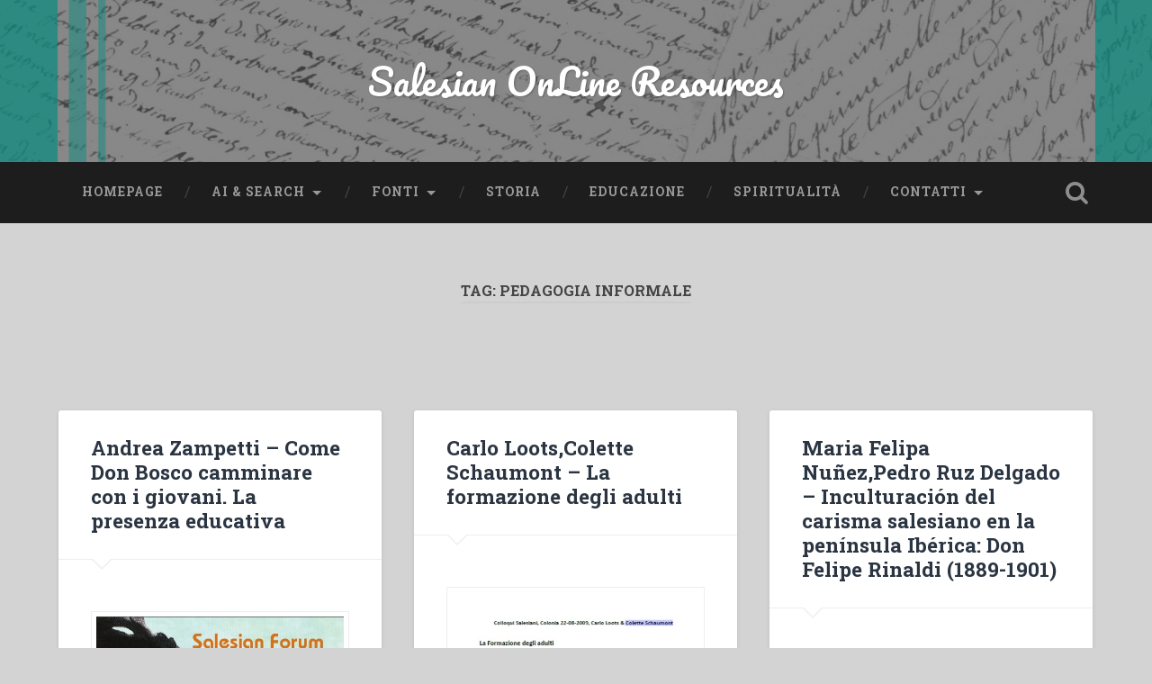

--- FILE ---
content_type: text/html; charset=UTF-8
request_url: https://www.salesian.online/archives/tag/pedagogia-informale
body_size: 14541
content:
<!DOCTYPE html>
<html lang="en-US">
<head>
	<meta charset="UTF-8">
	<meta name="viewport" content="width=device-width, initial-scale=1.0" >
	<link rel="profile" href="http://gmpg.org/xfn/11" />
	<title>pedagogia informale &#8211; Salesian OnLine Resources</title>
<meta name='robots' content='max-image-preview:large' />
	<style>img:is([sizes="auto" i], [sizes^="auto," i]) { contain-intrinsic-size: 3000px 1500px }</style>
	<script id="cookieyes" type="text/javascript" src="https://cdn-cookieyes.com/client_data/54ed917a04ed690c5aa871fc/script.js"></script><link rel='dns-prefetch' href='//fonts.googleapis.com' />
<link rel='dns-prefetch' href='//www.googletagmanager.com' />
<link rel="alternate" type="application/rss+xml" title="Salesian OnLine Resources &raquo; Feed" href="https://www.salesian.online/feed" />
<link rel="alternate" type="application/rss+xml" title="Salesian OnLine Resources &raquo; Comments Feed" href="https://www.salesian.online/comments/feed" />
<link rel="alternate" type="application/rss+xml" title="Salesian OnLine Resources &raquo; pedagogia informale Tag Feed" href="https://www.salesian.online/archives/tag/pedagogia-informale/feed" />
<script type="text/javascript">
/* <![CDATA[ */
window._wpemojiSettings = {"baseUrl":"https:\/\/s.w.org\/images\/core\/emoji\/16.0.1\/72x72\/","ext":".png","svgUrl":"https:\/\/s.w.org\/images\/core\/emoji\/16.0.1\/svg\/","svgExt":".svg","source":{"concatemoji":"https:\/\/www.salesian.online\/wp-includes\/js\/wp-emoji-release.min.js?ver=6.8.3"}};
/*! This file is auto-generated */
!function(s,n){var o,i,e;function c(e){try{var t={supportTests:e,timestamp:(new Date).valueOf()};sessionStorage.setItem(o,JSON.stringify(t))}catch(e){}}function p(e,t,n){e.clearRect(0,0,e.canvas.width,e.canvas.height),e.fillText(t,0,0);var t=new Uint32Array(e.getImageData(0,0,e.canvas.width,e.canvas.height).data),a=(e.clearRect(0,0,e.canvas.width,e.canvas.height),e.fillText(n,0,0),new Uint32Array(e.getImageData(0,0,e.canvas.width,e.canvas.height).data));return t.every(function(e,t){return e===a[t]})}function u(e,t){e.clearRect(0,0,e.canvas.width,e.canvas.height),e.fillText(t,0,0);for(var n=e.getImageData(16,16,1,1),a=0;a<n.data.length;a++)if(0!==n.data[a])return!1;return!0}function f(e,t,n,a){switch(t){case"flag":return n(e,"\ud83c\udff3\ufe0f\u200d\u26a7\ufe0f","\ud83c\udff3\ufe0f\u200b\u26a7\ufe0f")?!1:!n(e,"\ud83c\udde8\ud83c\uddf6","\ud83c\udde8\u200b\ud83c\uddf6")&&!n(e,"\ud83c\udff4\udb40\udc67\udb40\udc62\udb40\udc65\udb40\udc6e\udb40\udc67\udb40\udc7f","\ud83c\udff4\u200b\udb40\udc67\u200b\udb40\udc62\u200b\udb40\udc65\u200b\udb40\udc6e\u200b\udb40\udc67\u200b\udb40\udc7f");case"emoji":return!a(e,"\ud83e\udedf")}return!1}function g(e,t,n,a){var r="undefined"!=typeof WorkerGlobalScope&&self instanceof WorkerGlobalScope?new OffscreenCanvas(300,150):s.createElement("canvas"),o=r.getContext("2d",{willReadFrequently:!0}),i=(o.textBaseline="top",o.font="600 32px Arial",{});return e.forEach(function(e){i[e]=t(o,e,n,a)}),i}function t(e){var t=s.createElement("script");t.src=e,t.defer=!0,s.head.appendChild(t)}"undefined"!=typeof Promise&&(o="wpEmojiSettingsSupports",i=["flag","emoji"],n.supports={everything:!0,everythingExceptFlag:!0},e=new Promise(function(e){s.addEventListener("DOMContentLoaded",e,{once:!0})}),new Promise(function(t){var n=function(){try{var e=JSON.parse(sessionStorage.getItem(o));if("object"==typeof e&&"number"==typeof e.timestamp&&(new Date).valueOf()<e.timestamp+604800&&"object"==typeof e.supportTests)return e.supportTests}catch(e){}return null}();if(!n){if("undefined"!=typeof Worker&&"undefined"!=typeof OffscreenCanvas&&"undefined"!=typeof URL&&URL.createObjectURL&&"undefined"!=typeof Blob)try{var e="postMessage("+g.toString()+"("+[JSON.stringify(i),f.toString(),p.toString(),u.toString()].join(",")+"));",a=new Blob([e],{type:"text/javascript"}),r=new Worker(URL.createObjectURL(a),{name:"wpTestEmojiSupports"});return void(r.onmessage=function(e){c(n=e.data),r.terminate(),t(n)})}catch(e){}c(n=g(i,f,p,u))}t(n)}).then(function(e){for(var t in e)n.supports[t]=e[t],n.supports.everything=n.supports.everything&&n.supports[t],"flag"!==t&&(n.supports.everythingExceptFlag=n.supports.everythingExceptFlag&&n.supports[t]);n.supports.everythingExceptFlag=n.supports.everythingExceptFlag&&!n.supports.flag,n.DOMReady=!1,n.readyCallback=function(){n.DOMReady=!0}}).then(function(){return e}).then(function(){var e;n.supports.everything||(n.readyCallback(),(e=n.source||{}).concatemoji?t(e.concatemoji):e.wpemoji&&e.twemoji&&(t(e.twemoji),t(e.wpemoji)))}))}((window,document),window._wpemojiSettings);
/* ]]> */
</script>
<link rel='stylesheet' id='taxopress-frontend-css-css' href='https://www.salesian.online/wp-content/plugins/simple-tags/assets/frontend/css/frontend.css?ver=3.37.4' type='text/css' media='all' />
<style id='wp-emoji-styles-inline-css' type='text/css'>

	img.wp-smiley, img.emoji {
		display: inline !important;
		border: none !important;
		box-shadow: none !important;
		height: 1em !important;
		width: 1em !important;
		margin: 0 0.07em !important;
		vertical-align: -0.1em !important;
		background: none !important;
		padding: 0 !important;
	}
</style>
<link rel='stylesheet' id='wp-block-library-css' href='https://www.salesian.online/wp-includes/css/dist/block-library/style.min.css?ver=6.8.3' type='text/css' media='all' />
<style id='classic-theme-styles-inline-css' type='text/css'>
/*! This file is auto-generated */
.wp-block-button__link{color:#fff;background-color:#32373c;border-radius:9999px;box-shadow:none;text-decoration:none;padding:calc(.667em + 2px) calc(1.333em + 2px);font-size:1.125em}.wp-block-file__button{background:#32373c;color:#fff;text-decoration:none}
</style>
<style id='global-styles-inline-css' type='text/css'>
:root{--wp--preset--aspect-ratio--square: 1;--wp--preset--aspect-ratio--4-3: 4/3;--wp--preset--aspect-ratio--3-4: 3/4;--wp--preset--aspect-ratio--3-2: 3/2;--wp--preset--aspect-ratio--2-3: 2/3;--wp--preset--aspect-ratio--16-9: 16/9;--wp--preset--aspect-ratio--9-16: 9/16;--wp--preset--color--black: #000000;--wp--preset--color--cyan-bluish-gray: #abb8c3;--wp--preset--color--white: #ffffff;--wp--preset--color--pale-pink: #f78da7;--wp--preset--color--vivid-red: #cf2e2e;--wp--preset--color--luminous-vivid-orange: #ff6900;--wp--preset--color--luminous-vivid-amber: #fcb900;--wp--preset--color--light-green-cyan: #7bdcb5;--wp--preset--color--vivid-green-cyan: #00d084;--wp--preset--color--pale-cyan-blue: #8ed1fc;--wp--preset--color--vivid-cyan-blue: #0693e3;--wp--preset--color--vivid-purple: #9b51e0;--wp--preset--gradient--vivid-cyan-blue-to-vivid-purple: linear-gradient(135deg,rgba(6,147,227,1) 0%,rgb(155,81,224) 100%);--wp--preset--gradient--light-green-cyan-to-vivid-green-cyan: linear-gradient(135deg,rgb(122,220,180) 0%,rgb(0,208,130) 100%);--wp--preset--gradient--luminous-vivid-amber-to-luminous-vivid-orange: linear-gradient(135deg,rgba(252,185,0,1) 0%,rgba(255,105,0,1) 100%);--wp--preset--gradient--luminous-vivid-orange-to-vivid-red: linear-gradient(135deg,rgba(255,105,0,1) 0%,rgb(207,46,46) 100%);--wp--preset--gradient--very-light-gray-to-cyan-bluish-gray: linear-gradient(135deg,rgb(238,238,238) 0%,rgb(169,184,195) 100%);--wp--preset--gradient--cool-to-warm-spectrum: linear-gradient(135deg,rgb(74,234,220) 0%,rgb(151,120,209) 20%,rgb(207,42,186) 40%,rgb(238,44,130) 60%,rgb(251,105,98) 80%,rgb(254,248,76) 100%);--wp--preset--gradient--blush-light-purple: linear-gradient(135deg,rgb(255,206,236) 0%,rgb(152,150,240) 100%);--wp--preset--gradient--blush-bordeaux: linear-gradient(135deg,rgb(254,205,165) 0%,rgb(254,45,45) 50%,rgb(107,0,62) 100%);--wp--preset--gradient--luminous-dusk: linear-gradient(135deg,rgb(255,203,112) 0%,rgb(199,81,192) 50%,rgb(65,88,208) 100%);--wp--preset--gradient--pale-ocean: linear-gradient(135deg,rgb(255,245,203) 0%,rgb(182,227,212) 50%,rgb(51,167,181) 100%);--wp--preset--gradient--electric-grass: linear-gradient(135deg,rgb(202,248,128) 0%,rgb(113,206,126) 100%);--wp--preset--gradient--midnight: linear-gradient(135deg,rgb(2,3,129) 0%,rgb(40,116,252) 100%);--wp--preset--font-size--small: 13px;--wp--preset--font-size--medium: 20px;--wp--preset--font-size--large: 36px;--wp--preset--font-size--x-large: 42px;--wp--preset--spacing--20: 0.44rem;--wp--preset--spacing--30: 0.67rem;--wp--preset--spacing--40: 1rem;--wp--preset--spacing--50: 1.5rem;--wp--preset--spacing--60: 2.25rem;--wp--preset--spacing--70: 3.38rem;--wp--preset--spacing--80: 5.06rem;--wp--preset--shadow--natural: 6px 6px 9px rgba(0, 0, 0, 0.2);--wp--preset--shadow--deep: 12px 12px 50px rgba(0, 0, 0, 0.4);--wp--preset--shadow--sharp: 6px 6px 0px rgba(0, 0, 0, 0.2);--wp--preset--shadow--outlined: 6px 6px 0px -3px rgba(255, 255, 255, 1), 6px 6px rgba(0, 0, 0, 1);--wp--preset--shadow--crisp: 6px 6px 0px rgba(0, 0, 0, 1);}:where(.is-layout-flex){gap: 0.5em;}:where(.is-layout-grid){gap: 0.5em;}body .is-layout-flex{display: flex;}.is-layout-flex{flex-wrap: wrap;align-items: center;}.is-layout-flex > :is(*, div){margin: 0;}body .is-layout-grid{display: grid;}.is-layout-grid > :is(*, div){margin: 0;}:where(.wp-block-columns.is-layout-flex){gap: 2em;}:where(.wp-block-columns.is-layout-grid){gap: 2em;}:where(.wp-block-post-template.is-layout-flex){gap: 1.25em;}:where(.wp-block-post-template.is-layout-grid){gap: 1.25em;}.has-black-color{color: var(--wp--preset--color--black) !important;}.has-cyan-bluish-gray-color{color: var(--wp--preset--color--cyan-bluish-gray) !important;}.has-white-color{color: var(--wp--preset--color--white) !important;}.has-pale-pink-color{color: var(--wp--preset--color--pale-pink) !important;}.has-vivid-red-color{color: var(--wp--preset--color--vivid-red) !important;}.has-luminous-vivid-orange-color{color: var(--wp--preset--color--luminous-vivid-orange) !important;}.has-luminous-vivid-amber-color{color: var(--wp--preset--color--luminous-vivid-amber) !important;}.has-light-green-cyan-color{color: var(--wp--preset--color--light-green-cyan) !important;}.has-vivid-green-cyan-color{color: var(--wp--preset--color--vivid-green-cyan) !important;}.has-pale-cyan-blue-color{color: var(--wp--preset--color--pale-cyan-blue) !important;}.has-vivid-cyan-blue-color{color: var(--wp--preset--color--vivid-cyan-blue) !important;}.has-vivid-purple-color{color: var(--wp--preset--color--vivid-purple) !important;}.has-black-background-color{background-color: var(--wp--preset--color--black) !important;}.has-cyan-bluish-gray-background-color{background-color: var(--wp--preset--color--cyan-bluish-gray) !important;}.has-white-background-color{background-color: var(--wp--preset--color--white) !important;}.has-pale-pink-background-color{background-color: var(--wp--preset--color--pale-pink) !important;}.has-vivid-red-background-color{background-color: var(--wp--preset--color--vivid-red) !important;}.has-luminous-vivid-orange-background-color{background-color: var(--wp--preset--color--luminous-vivid-orange) !important;}.has-luminous-vivid-amber-background-color{background-color: var(--wp--preset--color--luminous-vivid-amber) !important;}.has-light-green-cyan-background-color{background-color: var(--wp--preset--color--light-green-cyan) !important;}.has-vivid-green-cyan-background-color{background-color: var(--wp--preset--color--vivid-green-cyan) !important;}.has-pale-cyan-blue-background-color{background-color: var(--wp--preset--color--pale-cyan-blue) !important;}.has-vivid-cyan-blue-background-color{background-color: var(--wp--preset--color--vivid-cyan-blue) !important;}.has-vivid-purple-background-color{background-color: var(--wp--preset--color--vivid-purple) !important;}.has-black-border-color{border-color: var(--wp--preset--color--black) !important;}.has-cyan-bluish-gray-border-color{border-color: var(--wp--preset--color--cyan-bluish-gray) !important;}.has-white-border-color{border-color: var(--wp--preset--color--white) !important;}.has-pale-pink-border-color{border-color: var(--wp--preset--color--pale-pink) !important;}.has-vivid-red-border-color{border-color: var(--wp--preset--color--vivid-red) !important;}.has-luminous-vivid-orange-border-color{border-color: var(--wp--preset--color--luminous-vivid-orange) !important;}.has-luminous-vivid-amber-border-color{border-color: var(--wp--preset--color--luminous-vivid-amber) !important;}.has-light-green-cyan-border-color{border-color: var(--wp--preset--color--light-green-cyan) !important;}.has-vivid-green-cyan-border-color{border-color: var(--wp--preset--color--vivid-green-cyan) !important;}.has-pale-cyan-blue-border-color{border-color: var(--wp--preset--color--pale-cyan-blue) !important;}.has-vivid-cyan-blue-border-color{border-color: var(--wp--preset--color--vivid-cyan-blue) !important;}.has-vivid-purple-border-color{border-color: var(--wp--preset--color--vivid-purple) !important;}.has-vivid-cyan-blue-to-vivid-purple-gradient-background{background: var(--wp--preset--gradient--vivid-cyan-blue-to-vivid-purple) !important;}.has-light-green-cyan-to-vivid-green-cyan-gradient-background{background: var(--wp--preset--gradient--light-green-cyan-to-vivid-green-cyan) !important;}.has-luminous-vivid-amber-to-luminous-vivid-orange-gradient-background{background: var(--wp--preset--gradient--luminous-vivid-amber-to-luminous-vivid-orange) !important;}.has-luminous-vivid-orange-to-vivid-red-gradient-background{background: var(--wp--preset--gradient--luminous-vivid-orange-to-vivid-red) !important;}.has-very-light-gray-to-cyan-bluish-gray-gradient-background{background: var(--wp--preset--gradient--very-light-gray-to-cyan-bluish-gray) !important;}.has-cool-to-warm-spectrum-gradient-background{background: var(--wp--preset--gradient--cool-to-warm-spectrum) !important;}.has-blush-light-purple-gradient-background{background: var(--wp--preset--gradient--blush-light-purple) !important;}.has-blush-bordeaux-gradient-background{background: var(--wp--preset--gradient--blush-bordeaux) !important;}.has-luminous-dusk-gradient-background{background: var(--wp--preset--gradient--luminous-dusk) !important;}.has-pale-ocean-gradient-background{background: var(--wp--preset--gradient--pale-ocean) !important;}.has-electric-grass-gradient-background{background: var(--wp--preset--gradient--electric-grass) !important;}.has-midnight-gradient-background{background: var(--wp--preset--gradient--midnight) !important;}.has-small-font-size{font-size: var(--wp--preset--font-size--small) !important;}.has-medium-font-size{font-size: var(--wp--preset--font-size--medium) !important;}.has-large-font-size{font-size: var(--wp--preset--font-size--large) !important;}.has-x-large-font-size{font-size: var(--wp--preset--font-size--x-large) !important;}
:where(.wp-block-post-template.is-layout-flex){gap: 1.25em;}:where(.wp-block-post-template.is-layout-grid){gap: 1.25em;}
:where(.wp-block-columns.is-layout-flex){gap: 2em;}:where(.wp-block-columns.is-layout-grid){gap: 2em;}
:root :where(.wp-block-pullquote){font-size: 1.5em;line-height: 1.6;}
</style>
<link rel='stylesheet' id='ppress-frontend-css' href='https://www.salesian.online/wp-content/plugins/wp-user-avatar/assets/css/frontend.min.css?ver=4.16.5' type='text/css' media='all' />
<link rel='stylesheet' id='ppress-flatpickr-css' href='https://www.salesian.online/wp-content/plugins/wp-user-avatar/assets/flatpickr/flatpickr.min.css?ver=4.16.5' type='text/css' media='all' />
<link rel='stylesheet' id='ppress-select2-css' href='https://www.salesian.online/wp-content/plugins/wp-user-avatar/assets/select2/select2.min.css?ver=6.8.3' type='text/css' media='all' />
<link rel='stylesheet' id='tag-groups-css-frontend-structure-css' href='https://www.salesian.online/wp-content/plugins/tag-groups/assets/css/jquery-ui.structure.min.css?ver=2.1.0' type='text/css' media='all' />
<link rel='stylesheet' id='tag-groups-css-frontend-theme-css' href='https://www.salesian.online/wp-content/plugins/tag-groups/assets/css/ui-gray/jquery-ui.theme.min.css?ver=2.1.0' type='text/css' media='all' />
<link rel='stylesheet' id='tag-groups-css-frontend-css' href='https://www.salesian.online/wp-content/plugins/tag-groups/assets/css/frontend.min.css?ver=2.1.0' type='text/css' media='all' />
<link rel='stylesheet' id='baskerville-2-style-css' href='https://www.salesian.online/wp-content/themes/baskerville-2-wpcom/style.css?ver=6.8.3' type='text/css' media='all' />
<link rel='stylesheet' id='baskerville-2-fonts-css' href='https://fonts.googleapis.com/css?family=Roboto+Slab%3A400%2C700%7CRoboto%3A400%2C400italic%2C700%2C700italic%2C300%7CPacifico%3A400&#038;subset=latin%2Clatin-ext' type='text/css' media='all' />
<link rel='stylesheet' id='fontawesome-css' href='https://www.salesian.online/wp-content/themes/baskerville-2-wpcom/fontawesome/font-awesome.css?ver=4.3.0' type='text/css' media='all' />
<script type="text/javascript" src="https://www.salesian.online/wp-includes/js/jquery/jquery.min.js?ver=3.7.1" id="jquery-core-js"></script>
<script type="text/javascript" src="https://www.salesian.online/wp-includes/js/jquery/jquery-migrate.min.js?ver=3.4.1" id="jquery-migrate-js"></script>
<script type="text/javascript" src="https://www.salesian.online/wp-content/plugins/wp-user-avatar/assets/flatpickr/flatpickr.min.js?ver=4.16.5" id="ppress-flatpickr-js"></script>
<script type="text/javascript" src="https://www.salesian.online/wp-content/plugins/wp-user-avatar/assets/select2/select2.min.js?ver=4.16.5" id="ppress-select2-js"></script>
<script type="text/javascript" src="https://www.salesian.online/wp-content/plugins/tag-groups/assets/js/frontend.min.js?ver=2.1.0" id="tag-groups-js-frontend-js"></script>
<script type="text/javascript" src="https://www.salesian.online/wp-content/plugins/simple-tags/assets/frontend/js/frontend.js?ver=3.37.4" id="taxopress-frontend-js-js"></script>
<link rel="https://api.w.org/" href="https://www.salesian.online/wp-json/" /><link rel="alternate" title="JSON" type="application/json" href="https://www.salesian.online/wp-json/wp/v2/tags/292" /><link rel="EditURI" type="application/rsd+xml" title="RSD" href="https://www.salesian.online/xmlrpc.php?rsd" />
<meta name="generator" content="WordPress 6.8.3" />
<meta name="generator" content="Site Kit by Google 1.160.1" />	<style type="text/css" id="baskerville-header-css">
			.site-title a {
			color: #ffffff;
		}
		</style>
	<style type="text/css" id="custom-background-css">
body.custom-background { background-color: #d3d3d3; }
</style>
	<link rel="icon" href="https://www.salesian.online/wp-content/uploads/2018/03/cropped-DB-cut_white-32x32.jpg" sizes="32x32" />
<link rel="icon" href="https://www.salesian.online/wp-content/uploads/2018/03/cropped-DB-cut_white-192x192.jpg" sizes="192x192" />
<link rel="apple-touch-icon" href="https://www.salesian.online/wp-content/uploads/2018/03/cropped-DB-cut_white-180x180.jpg" />
<meta name="msapplication-TileImage" content="https://www.salesian.online/wp-content/uploads/2018/03/cropped-DB-cut_white-270x270.jpg" />
		<style type="text/css" id="wp-custom-css">
			.posts .post-content .alignleft, .posts .post-content .alignright{
	max-width:100%;
	margin-right:0px;
	margin-left:0px;
}		</style>
		</head>

<body class="archive tag tag-pedagogia-informale tag-292 custom-background wp-theme-baskerville-2-wpcom group-blog hfeed no-featured-image">

	<a class="screen-reader-text skip-link" href="#content">Skip to content</a>

	<header class="header section small-padding bg-dark bg-image" style="background-image: url(https://www.salesian.online/wp-content/uploads/2018/04/Untitled-design-1.png);" role="banner">

		<a href="https://www.salesian.online/" rel="home">
			<div class="cover"></div>
		</a>

		<a href="#search-container" class="screen-reader-text search-toggle">Search</a>
		<div class="header-search-block bg-graphite hidden" id="search-container">
			<form role="search" method="get" class="search-form" action="https://www.salesian.online/">
				<label>
					<span class="screen-reader-text">Search for:</span>
					<input type="search" class="search-field" placeholder="Search &hellip;" value="" name="s" />
				</label>
				<input type="submit" class="search-submit" value="Search" />
			</form>		</div> <!-- /header-search-block -->

		<div class="header-inner section-inner">

			
							<p class="site-title"><a href="https://www.salesian.online/" rel="home">Salesian OnLine Resources</a></p>
			
			
		</div> <!-- /header-inner -->
	</header> <!-- /header -->

	<div class="navigation section no-padding bg-dark">
		<nav id="site-navigation" class="navigation-inner section-inner clear" role="navigation">
			<button class="nav-toggle fleft" aria-controls="primary-menu" aria-expanded="false">Menu</button>
			<div class="main-navigation">
				<ul id="primary-menu" class="menu"><li id="menu-item-18" class="menu-item menu-item-type-custom menu-item-object-custom menu-item-home menu-item-18"><a href="http://www.salesian.online/">Homepage</a></li>
<li id="menu-item-14510" class="menu-item menu-item-type-custom menu-item-object-custom menu-item-has-children menu-item-14510"><a href="https://chatgpt.com/g/g-9wRyga7yM-salesian-don-bosco-research">AI &#038; Search</a>
<ul class="sub-menu">
	<li id="menu-item-14512" class="menu-item menu-item-type-custom menu-item-object-custom menu-item-14512"><a href="https://chatgpt.com/g/g-9wRyga7yM-salesian-don-bosco-research">Salesian AI</a></li>
	<li id="menu-item-25422" class="menu-item menu-item-type-custom menu-item-object-custom menu-item-25422"><a href="https://www.youtube.com/watch?v=p6mWpjnlmOw">AI Tutorial</a></li>
	<li id="menu-item-4352" class="menu-item menu-item-type-custom menu-item-object-custom menu-item-4352"><a href="https://duckduckgo.com/?t=h_&#038;q=+site%3Asalesian.online+filetype%3Apdf">Ricerca nei libri</a></li>
	<li id="menu-item-25452" class="menu-item menu-item-type-post_type menu-item-object-post menu-item-25452"><a href="https://www.salesian.online/archives/4320">Indice delle categorie</a></li>
	<li id="menu-item-14511" class="menu-item menu-item-type-post_type menu-item-object-page menu-item-14511"><a href="https://www.salesian.online/indice">Indice dei temi</a></li>
</ul>
</li>
<li id="menu-item-81" class="menu-item menu-item-type-taxonomy menu-item-object-category menu-item-has-children menu-item-81"><a href="https://www.salesian.online/archives/category/tipo-di-documento/fonte">Fonti</a>
<ul class="sub-menu">
	<li id="menu-item-2126" class="menu-item menu-item-type-taxonomy menu-item-object-category menu-item-2126"><a href="https://www.salesian.online/archives/category/tipo-di-documento/fonte">Tutte le fonti</a></li>
	<li id="menu-item-560" class="menu-item menu-item-type-taxonomy menu-item-object-category menu-item-560"><a href="https://www.salesian.online/archives/category/tipo-di-documento/fonte/giovanni-bosco">Fonte su don Bosco</a></li>
	<li id="menu-item-561" class="menu-item menu-item-type-taxonomy menu-item-object-category menu-item-561"><a href="https://www.salesian.online/archives/category/tipo-di-documento/fonte/maria-domenica-mazzarello">Fonte su M.D. Mazzarello</a></li>
</ul>
</li>
<li id="menu-item-565" class="menu-item menu-item-type-taxonomy menu-item-object-category menu-item-565"><a href="https://www.salesian.online/archives/category/area-di-riferimento/storia">Storia</a></li>
<li id="menu-item-569" class="menu-item menu-item-type-taxonomy menu-item-object-category menu-item-569"><a href="https://www.salesian.online/archives/category/area-di-riferimento/educazione">Educazione</a></li>
<li id="menu-item-2117" class="menu-item menu-item-type-taxonomy menu-item-object-category menu-item-2117"><a href="https://www.salesian.online/archives/category/area-di-riferimento/spiritualita">Spiritualità</a></li>
<li id="menu-item-11108" class="menu-item menu-item-type-post_type menu-item-object-page menu-item-has-children menu-item-11108"><a href="https://www.salesian.online/contatti">Contatti</a>
<ul class="sub-menu">
	<li id="menu-item-11113" class="menu-item menu-item-type-custom menu-item-object-custom menu-item-11113"><a href="https://www.unisal.it/page/1635-centro-studi-don-bosco">Centro Studi Don Bosco</a></li>
	<li id="menu-item-11114" class="menu-item menu-item-type-custom menu-item-object-custom menu-item-11114"><a href="https://centrostudifma.pfse-auxilium.org/it/index.cfm">Centro Studi sulle Figlie di Maria Ausiliatrice</a></li>
	<li id="menu-item-11756" class="menu-item menu-item-type-custom menu-item-object-custom menu-item-11756"><a href="https://iss-acssa.org/">Istituto Storico Salesiano</a></li>
	<li id="menu-item-11757" class="menu-item menu-item-type-custom menu-item-object-custom menu-item-11757"><a href="https://iss-acssa.org/">Associazione Cultori Storia Salesiana</a></li>
	<li id="menu-item-19791" class="menu-item menu-item-type-post_type menu-item-object-page menu-item-19791"><a href="https://www.salesian.online/altre-risorse-link">Altre risorse – Link</a></li>
</ul>
</li>
</ul>			</div>

			<a class="search-toggle search-icon fright" href="#">Open Search</a>
		</nav> <!-- /navigation-inner -->
	</div> <!-- /navigation -->

<main class="wrapper section medium-padding clear" role="main">
	<header class="page-header section-inner">
		<h1 class="page-title">Tag: <span>pedagogia informale</span></h1>			</header> <!-- /page-title -->

	<div class="content section-inner" id="content">

		
			<div class="posts" id="posts">

				<div class="spinner-container">
					<div id="spinner">
						<div class="double-bounce1"></div>
						<div class="double-bounce2"></div>
					</div>
				</div>

				
	<div class="post-container">

	<article id="post-15296" class="post-15296 post type-post status-publish format-standard hentry category-articolo-scientifico category-educazione category-tutta-la-famiglia-salesiana tag-animazione tag-educatore tag-educazione-salesiana tag-giovani tag-pedagogia-informale tag-presenza-educativa tag-speranza tag-strada clear">

		<header class="post-header"><h1 class="post-title entry-title"><a href="https://www.salesian.online/archives/15296" rel="bookmark">Andrea Zampetti &#8211; Come Don Bosco camminare con i giovani. La presenza educativa</a></h1></header>			<div class="post-content clear">
				<div class="alignleft">
    <a href="http://www.salesian.online/wp-content/uploads/2021/01/2018-08-23-7-Andrea-Zampetti-La-strada-educativa.-Presenza-in-strada-con-i-giovani.pdf" target="_blank" rel="noopener"><br />
        <img decoding="async" class="wp-image-55" src="http://www.salesian.online/wp-content/uploads/2021/01/2018-copertina.jpg" alt="" style="width:350px;" /><br /><small>clicca per scaricare il pdf</small></a>
</div>
<div>
<p style="text-align: left;">
<p>Don Bosco ha mostrato l’importanza di incontrare i ragazzi nei luoghi della loro vita, piuttosto che pretendere di accoglierli all’interno di strutture o proposte precostituite. Questo ha consentito di conoscere e riconoscere chi altrimenti non sarebbe mai arrivato ai servizi o agli interventi predefiniti costruendo un modo di lavorare fondato sull’incontro con la persona prima che sulla risoluzione del disagio.</p>
<p> <a href="https://www.salesian.online/archives/15296#more-15296" class="more-link">Continue reading <span class="screen-reader-text">&#8220;Andrea Zampetti &#8211; Come Don Bosco camminare con i giovani. La presenza educativa&#8221;</span> <span class="meta-nav">&rarr;</span></a></p>
</div>
			</div><!--/.post-content-->
		
	
	<div class="post-meta clear">
					<time class="updated" datetime="2023-07-18">
				<a class="post-date" href="https://www.salesian.online/archives/15296" title="Andrea Zampetti &#8211; Come Don Bosco camminare con i giovani. La presenza educativa">
					<i class="fa fa-clock-o"></i>18 July 2023				</a>
			</time>
					</div>


	</article> <!-- /post -->

	</div>

	<div class="post-container">

	<article id="post-15095" class="post-15095 post type-post status-publish format-standard hentry category-discorso category-educazione category-tutta-la-famiglia-salesiana tag-comunita-di-apprendimento tag-educazione-salesiana tag-esperienza-educativa tag-competenze tag-formazione-continua tag-lavoro tag-motivazione tag-pedagogia-informale clear">

		<header class="post-header"><h1 class="post-title entry-title"><a href="https://www.salesian.online/archives/15095" rel="bookmark">Carlo Loots,Colette Schaumont &#8211; La formazione degli adulti</a></h1></header>			<div class="post-content clear">
				<div class="alignleft">
    <a href="http://www.salesian.online/wp-content/uploads/2020/12/2009-08-22-3-Carlo-Loots-Colette-Schaumont-Testo-alla-presentazione-La-formazione-degli-adulti.pdf" target="_blank" rel="noopener"><br />
        <img decoding="async" class="wp-image-55" src="http://www.salesian.online/wp-content/uploads/2020/12/2009-08-22-3-Copertina.jpg" alt="" style="width:350px;" /><br /><small>clicca per scaricare il pdf</small></a>
</div>
<div>
<p style="text-align: left;">
<p>Se si vuole avviare un programma per l’apprendimento degli adulti, è indispensabile esplorare il modo in cui l’adulto impara. Vi abbiamo invitato a riflettere su questo problema. Ora intendiamo offrirvi l’opportunità di confrontare le vostre idee con un quadro già sperimentato.</p>
<p> <a href="https://www.salesian.online/archives/15095#more-15095" class="more-link">Continue reading <span class="screen-reader-text">&#8220;Carlo Loots,Colette Schaumont &#8211; La formazione degli adulti&#8221;</span> <span class="meta-nav">&rarr;</span></a></p>
</div>
			</div><!--/.post-content-->
		
	
	<div class="post-meta clear">
					<time class="updated" datetime="2023-07-18">
				<a class="post-date" href="https://www.salesian.online/archives/15095" title="Carlo Loots,Colette Schaumont &#8211; La formazione degli adulti">
					<i class="fa fa-clock-o"></i>18 July 2023				</a>
			</time>
					</div>


	</article> <!-- /post -->

	</div>

	<div class="post-container">

	<article id="post-4908" class="post-4908 post type-post status-publish format-standard hentry category-barcellona category-fma category-portogallo category-spagna category-storia category-storia-della-spiritualita category-studio tag-associazioni tag-educazione tag-famiglia-salesiana tag-don-rinaldi tag-fondazione-delle-case tag-istituto-fma tag-oratorio tag-pedagogia tag-pedagogia-informale tag-scuola-2 tag-scuola-professionale tag-spiritualita-mariana tag-vocazione clear">

		<header class="post-header"><h1 class="post-title entry-title"><a href="https://www.salesian.online/archives/4908" rel="bookmark">Maria Felipa Nuñez,Pedro Ruz Delgado &#8211; Inculturación del carisma salesiano en la península Ibérica: Don Felipe Rinaldi (1889-1901)</a></h1></header>			<div class="post-content clear">
				<div class="alignleft">
    <a href="http://www.salesian.online/wp-content/uploads/2019/09/NUñ‌‌EZ-M-Felipa-RUZ-Pedro-Inculturacion-del-carisma-en-la-peninsula-OTT.pdf" target="_blank" rel="noopener"><br />
        <img decoding="async" class="wp-image-55" src="http://www.salesian.online/wp-content/uploads/2019/05/16-1.jpg" alt="" style="width:350px;" /><br /><small>clica para descargar el pdf</small></a>
</div>
<div>
<p style="text-align: left;">
<p>El estudio que se expone en esta investigación, consiste en documentar que los doce años de permanencia de don Felipe Rinaldi en España, aunque el concepto se puede ampliar a toda la Península Ibérica, fueron desde sus comienzos como un banco o campo de experimentación de su quehacer salesiano, en el que uno tras otro fueron apareciendo los elementos esenciales de su labor de animación y gobierno, que más tarde desarrollaría no sólo a nivel de la Congregación sino también de la Familia Salesiana.</p>
<p> <a href="https://www.salesian.online/archives/4908#more-4908" class="more-link">Continue reading <span class="screen-reader-text">&#8220;Maria Felipa Nuñez,Pedro Ruz Delgado &#8211; Inculturación del carisma salesiano en la península Ibérica: Don Felipe Rinaldi (1889-1901)&#8221;</span> <span class="meta-nav">&rarr;</span></a></p>
</div>
			</div><!--/.post-content-->
		
	
	<div class="post-meta clear">
					<time class="updated" datetime="2023-07-18">
				<a class="post-date" href="https://www.salesian.online/archives/4908" title="Maria Felipa Nuñez,Pedro Ruz Delgado &#8211; Inculturación del carisma salesiano en la península Ibérica: Don Felipe Rinaldi (1889-1901)">
					<i class="fa fa-clock-o"></i>18 July 2023				</a>
			</time>
					</div>


	</article> <!-- /post -->

	</div>

	<div class="post-container">

	<article id="post-4843" class="post-4843 post type-post status-publish format-standard hentry category-argentina category-educazione category-fma category-oratorio category-pastorale-giovanile category-sicilia category-studio category-universale-mondiale tag-ambiente-educativo tag-amorevolezza tag-apostolato tag-associazioni tag-catechesi tag-educazione-delle-donne tag-evangelizzazione tag-figlie-di-maria-ausiliatrice tag-lettere-circolari tag-maria-domenica-mazzarello tag-musica tag-organizzazione-interna tag-pedagogia-del-tempo-libero tag-pedagogia-informale tag-pedagogia-preventiva tag-teatro clear">

		<header class="post-header"><h1 class="post-title entry-title"><a href="https://www.salesian.online/archives/4843" rel="bookmark">Mara Borsi &#8211; L’Oratorio festivo delle Figlie di Maria Ausiliatrice per l’educazione integrale delle ragazze (1888-1950)</a></h1></header>			<div class="post-content clear">
				<div class="alignleft">
    <a href="http://www.salesian.online/wp-content/uploads/2019/09/BORSI-Mara-LOratorio-festivo-delle-FMA-OTT.pdf" target="_blank" rel="noopener"><br />
        <img decoding="async" class="wp-image-55" src="http://www.salesian.online/wp-content/uploads/2019/05/16-1.jpg" alt="" style="width:350px;" /><br /><small>clicca per scaricare il pdf</small></a>
</div>
<div>
<p style="text-align: left;">
<p>Dagli origini dell’Istituto delle FMA, l’oratorio è l’ambiente che mostra meglio la specificità dell’educazione non formale proposta dalle FMA in contesti culturali differenti. Più di altre opere, l’oratorio connota l’attività preventiva rivolta alle bambine, ragazze e giovane della classe popolare e potenzialmente esposte a disaggi e rischi. Questo studio testimonia la rilevanza di questo ambiente educativo e la sua costante capacità di trasformarsi e rinnovarsi.</p>
<p> <a href="https://www.salesian.online/archives/4843#more-4843" class="more-link">Continue reading <span class="screen-reader-text">&#8220;Mara Borsi &#8211; L’Oratorio festivo delle Figlie di Maria Ausiliatrice per l’educazione integrale delle ragazze (1888-1950)&#8221;</span> <span class="meta-nav">&rarr;</span></a></p>
</div>
			</div><!--/.post-content-->
		
	
	<div class="post-meta clear">
					<time class="updated" datetime="2023-07-18">
				<a class="post-date" href="https://www.salesian.online/archives/4843" title="Mara Borsi &#8211; L’Oratorio festivo delle Figlie di Maria Ausiliatrice per l’educazione integrale delle ragazze (1888-1950)">
					<i class="fa fa-clock-o"></i>18 July 2023				</a>
			</time>
					</div>


	</article> <!-- /post -->

	</div>

	<div class="post-container">

	<article id="post-4845" class="post-4845 post type-post status-publish format-standard hentry category-fma category-organizzazione category-storia category-studio category-universale-mondiale tag-apostolato tag-associazioni tag-azione-cattolica tag-educazione-delle-donne tag-exallievi-e tag-don-rinaldi tag-gruppo tag-istituto-fma tag-istituto-madre-mazzarello tag-oratorio tag-organizzazione-interna tag-pedagogia-informale tag-servizio tag-socializzazione clear">

		<header class="post-header"><h1 class="post-title entry-title"><a href="https://www.salesian.online/archives/4845" rel="bookmark">Monica Pacella,Paola Cuccioli &#8211; L’origine e lo sviluppo dell’associazione dell’exallieve delle Figlie di Maria Ausiliatrice</a></h1></header>			<div class="post-content clear">
				<div class="alignleft">
    <a href="http://www.salesian.online/wp-content/uploads/2019/09/CUCCIOLI-P-e-PACELLA-M-Lorigine-e-sviluppo-dellassociazione-OTT.pdf" target="_blank" rel="noopener"><br />
        <img decoding="async" class="wp-image-55" src="http://www.salesian.online/wp-content/uploads/2019/05/16-1.jpg" alt="" style="width:350px;" /><br /><small>clicca per scaricare il pdf</small></a>
</div>
<div>
<p style="text-align: left;">
<p>Questo studio sull’origine dell’associazione dell’ex-allieve delle FMA poggia su fonti inedite e su alcuni studi introduttivi. L’indagine intende mettere in risalto in modo documentato alcuni tra gli elementi peculiari dell’associazione sorta nel 1908 a Torino: il terreno in cui essa ebbe origine e attecchì; il ruolo dei diversi soggetti interessati; le strategie comunicative e la raccolta della documentazione per coinvolgere le associate, mantenere vivo il carisma salesiano e diffondere nella società e nelle famiglie il bene compiuto; l’organigramma adottato e le sue funzioni; i destinatari dell’operato e i collaboratori scelti per coadiuvare le promotrici delle iniziative volte a rispondere alle esigenze dei tempi e dei luoghi.</p>
<p> <a href="https://www.salesian.online/archives/4845#more-4845" class="more-link">Continue reading <span class="screen-reader-text">&#8220;Monica Pacella,Paola Cuccioli &#8211; L’origine e lo sviluppo dell’associazione dell’exallieve delle Figlie di Maria Ausiliatrice&#8221;</span> <span class="meta-nav">&rarr;</span></a></p>
</div>
			</div><!--/.post-content-->
		
	
	<div class="post-meta clear">
					<time class="updated" datetime="2023-07-18">
				<a class="post-date" href="https://www.salesian.online/archives/4845" title="Monica Pacella,Paola Cuccioli &#8211; L’origine e lo sviluppo dell’associazione dell’exallieve delle Figlie di Maria Ausiliatrice">
					<i class="fa fa-clock-o"></i>18 July 2023				</a>
			</time>
					</div>


	</article> <!-- /post -->

	</div>
			</div> <!-- /posts -->
					
	</div> <!-- /content -->
</main> <!-- /wrapper -->


	<div class="footer bg-graphite" id="footer">
		<div class="section-inner row clear" role="complementary">

			
				<div class="column column-1 one-third medium-padding">
					<div class="widgets">
						<div id="block-5" class="widget widget_block"><div class="widget-content clear">
<ul class="wp-block-social-links has-large-icon-size is-style-default is-content-justification-center is-layout-flex wp-container-core-social-links-is-layout-16018d1d wp-block-social-links-is-layout-flex"><li class="wp-social-link wp-social-link-facebook  wp-block-social-link"><a href="https://www.facebook.com/salesian.online" class="wp-block-social-link-anchor"><svg width="24" height="24" viewBox="0 0 24 24" version="1.1" xmlns="http://www.w3.org/2000/svg" aria-hidden="true" focusable="false"><path d="M12 2C6.5 2 2 6.5 2 12c0 5 3.7 9.1 8.4 9.9v-7H7.9V12h2.5V9.8c0-2.5 1.5-3.9 3.8-3.9 1.1 0 2.2.2 2.2.2v2.5h-1.3c-1.2 0-1.6.8-1.6 1.6V12h2.8l-.4 2.9h-2.3v7C18.3 21.1 22 17 22 12c0-5.5-4.5-10-10-10z"></path></svg><span class="wp-block-social-link-label screen-reader-text">Facebook</span></a></li>

<li class="wp-social-link wp-social-link-youtube  wp-block-social-link"><a href="https://www.youtube.com/@SalesianOnline" class="wp-block-social-link-anchor"><svg width="24" height="24" viewBox="0 0 24 24" version="1.1" xmlns="http://www.w3.org/2000/svg" aria-hidden="true" focusable="false"><path d="M21.8,8.001c0,0-0.195-1.378-0.795-1.985c-0.76-0.797-1.613-0.801-2.004-0.847c-2.799-0.202-6.997-0.202-6.997-0.202 h-0.009c0,0-4.198,0-6.997,0.202C4.608,5.216,3.756,5.22,2.995,6.016C2.395,6.623,2.2,8.001,2.2,8.001S2,9.62,2,11.238v1.517 c0,1.618,0.2,3.237,0.2,3.237s0.195,1.378,0.795,1.985c0.761,0.797,1.76,0.771,2.205,0.855c1.6,0.153,6.8,0.201,6.8,0.201 s4.203-0.006,7.001-0.209c0.391-0.047,1.243-0.051,2.004-0.847c0.6-0.607,0.795-1.985,0.795-1.985s0.2-1.618,0.2-3.237v-1.517 C22,9.62,21.8,8.001,21.8,8.001z M9.935,14.594l-0.001-5.62l5.404,2.82L9.935,14.594z"></path></svg><span class="wp-block-social-link-label screen-reader-text">YouTube</span></a></li>

<li class="wp-social-link wp-social-link-google  wp-block-social-link"><a href="https://notebooklm.google.com/notebook/6fa8c774-2707-4165-b3d4-ecdc89046d62" class="wp-block-social-link-anchor"><svg width="24" height="24" viewBox="0 0 24 24" version="1.1" xmlns="http://www.w3.org/2000/svg" aria-hidden="true" focusable="false"><path d="M12.02,10.18v3.72v0.01h5.51c-0.26,1.57-1.67,4.22-5.5,4.22c-3.31,0-6.01-2.75-6.01-6.12s2.7-6.12,6.01-6.12 c1.87,0,3.13,0.8,3.85,1.48l2.84-2.76C16.99,2.99,14.73,2,12.03,2c-5.52,0-10,4.48-10,10s4.48,10,10,10c5.77,0,9.6-4.06,9.6-9.77 c0-0.83-0.11-1.42-0.25-2.05H12.02z"></path></svg><span class="wp-block-social-link-label screen-reader-text">Google</span></a></li>

<li class="wp-social-link wp-social-link-github  wp-block-social-link"><a href="https://chatgpt.com/g/g-9wRyga7yM-salesian-don-bosco-research" class="wp-block-social-link-anchor"><svg width="24" height="24" viewBox="0 0 24 24" version="1.1" xmlns="http://www.w3.org/2000/svg" aria-hidden="true" focusable="false"><path d="M12,2C6.477,2,2,6.477,2,12c0,4.419,2.865,8.166,6.839,9.489c0.5,0.09,0.682-0.218,0.682-0.484 c0-0.236-0.009-0.866-0.014-1.699c-2.782,0.602-3.369-1.34-3.369-1.34c-0.455-1.157-1.11-1.465-1.11-1.465 c-0.909-0.62,0.069-0.608,0.069-0.608c1.004,0.071,1.532,1.03,1.532,1.03c0.891,1.529,2.341,1.089,2.91,0.833 c0.091-0.647,0.349-1.086,0.635-1.337c-2.22-0.251-4.555-1.111-4.555-4.943c0-1.091,0.39-1.984,1.03-2.682 C6.546,8.54,6.202,7.524,6.746,6.148c0,0,0.84-0.269,2.75,1.025C10.295,6.95,11.15,6.84,12,6.836 c0.85,0.004,1.705,0.114,2.504,0.336c1.909-1.294,2.748-1.025,2.748-1.025c0.546,1.376,0.202,2.394,0.1,2.646 c0.64,0.699,1.026,1.591,1.026,2.682c0,3.841-2.337,4.687-4.565,4.935c0.359,0.307,0.679,0.917,0.679,1.852 c0,1.335-0.012,2.415-0.012,2.741c0,0.269,0.18,0.579,0.688,0.481C19.138,20.161,22,16.416,22,12C22,6.477,17.523,2,12,2z"></path></svg><span class="wp-block-social-link-label screen-reader-text">GitHub</span></a></li></ul>
</div></div>					</div>
				</div>

			 <!-- /sidebar-2 -->

			
				<div class="column column-2 one-third medium-padding">
					<div class="widgets">
						<div id="search-11" class="widget widget_search"><div class="widget-content clear"><h3 class="widget-title">Search</h3><form role="search" method="get" class="search-form" action="https://www.salesian.online/">
				<label>
					<span class="screen-reader-text">Search for:</span>
					<input type="search" class="search-field" placeholder="Search &hellip;" value="" name="s" />
				</label>
				<input type="submit" class="search-submit" value="Search" />
			</form></div></div>					</div> <!-- /widgets -->
				</div>

			 <!-- /sidebar-3 -->

			
				<div class="column column-3 one-third medium-padding">
					<div class="widgets">
						<div id="categories-8" class="widget widget_categories"><div class="widget-content clear"><h3 class="widget-title">Categories</h3><form action="https://www.salesian.online" method="get"><label class="screen-reader-text" for="cat">Categories</label><select  name='cat' id='cat' class='postform'>
	<option value='-1'>Select Category</option>
	<option class="level-0" value="91">Area di riferimento&nbsp;&nbsp;(3,793)</option>
	<option class="level-1" value="106">&nbsp;&nbsp;&nbsp;Catechesi&nbsp;&nbsp;(449)</option>
	<option class="level-1" value="1665">&nbsp;&nbsp;&nbsp;Comunicazione&nbsp;&nbsp;(158)</option>
	<option class="level-1" value="6">&nbsp;&nbsp;&nbsp;Educazione&nbsp;&nbsp;(629)</option>
	<option class="level-1" value="417">&nbsp;&nbsp;&nbsp;Educazione religiosa&nbsp;&nbsp;(682)</option>
	<option class="level-1" value="34">&nbsp;&nbsp;&nbsp;Formazione&nbsp;&nbsp;(639)</option>
	<option class="level-1" value="1664">&nbsp;&nbsp;&nbsp;Linguistica&nbsp;&nbsp;(4)</option>
	<option class="level-1" value="1641">&nbsp;&nbsp;&nbsp;Missiologia&nbsp;&nbsp;(130)</option>
	<option class="level-1" value="107">&nbsp;&nbsp;&nbsp;Organizzazione&nbsp;&nbsp;(963)</option>
	<option class="level-1" value="33">&nbsp;&nbsp;&nbsp;Pastorale giovanile&nbsp;&nbsp;(438)</option>
	<option class="level-1" value="105">&nbsp;&nbsp;&nbsp;Pedagogia&nbsp;&nbsp;(441)</option>
	<option class="level-1" value="1667">&nbsp;&nbsp;&nbsp;Pubblicistica&nbsp;&nbsp;(11)</option>
	<option class="level-1" value="32">&nbsp;&nbsp;&nbsp;Spiritualità&nbsp;&nbsp;(1,252)</option>
	<option class="level-1" value="16">&nbsp;&nbsp;&nbsp;Storia&nbsp;&nbsp;(1,501)</option>
	<option class="level-2" value="102">&nbsp;&nbsp;&nbsp;&nbsp;&nbsp;&nbsp;Storia dell&#8217;educazione&nbsp;&nbsp;(216)</option>
	<option class="level-2" value="103">&nbsp;&nbsp;&nbsp;&nbsp;&nbsp;&nbsp;Storia della catechesi&nbsp;&nbsp;(49)</option>
	<option class="level-2" value="79">&nbsp;&nbsp;&nbsp;&nbsp;&nbsp;&nbsp;Storia della spiritualità&nbsp;&nbsp;(245)</option>
	<option class="level-2" value="104">&nbsp;&nbsp;&nbsp;&nbsp;&nbsp;&nbsp;Storia in generale&nbsp;&nbsp;(188)</option>
	<option class="level-0" value="92">Continenti Paesi Città&nbsp;&nbsp;(1,927)</option>
	<option class="level-1" value="168">&nbsp;&nbsp;&nbsp;Africa&nbsp;&nbsp;(84)</option>
	<option class="level-2" value="199">&nbsp;&nbsp;&nbsp;&nbsp;&nbsp;&nbsp;Africa del Sud&nbsp;&nbsp;(5)</option>
	<option class="level-2" value="1728">&nbsp;&nbsp;&nbsp;&nbsp;&nbsp;&nbsp;Burundi&nbsp;&nbsp;(2)</option>
	<option class="level-2" value="198">&nbsp;&nbsp;&nbsp;&nbsp;&nbsp;&nbsp;Congo&nbsp;&nbsp;(17)</option>
	<option class="level-2" value="1732">&nbsp;&nbsp;&nbsp;&nbsp;&nbsp;&nbsp;Kenya&nbsp;&nbsp;(4)</option>
	<option class="level-2" value="1319">&nbsp;&nbsp;&nbsp;&nbsp;&nbsp;&nbsp;Madagascar&nbsp;&nbsp;(2)</option>
	<option class="level-2" value="1761">&nbsp;&nbsp;&nbsp;&nbsp;&nbsp;&nbsp;Mali&nbsp;&nbsp;(1)</option>
	<option class="level-2" value="1727">&nbsp;&nbsp;&nbsp;&nbsp;&nbsp;&nbsp;Ruanda&nbsp;&nbsp;(2)</option>
	<option class="level-2" value="1734">&nbsp;&nbsp;&nbsp;&nbsp;&nbsp;&nbsp;Tanzania&nbsp;&nbsp;(2)</option>
	<option class="level-2" value="1762">&nbsp;&nbsp;&nbsp;&nbsp;&nbsp;&nbsp;Tunisia&nbsp;&nbsp;(1)</option>
	<option class="level-2" value="1733">&nbsp;&nbsp;&nbsp;&nbsp;&nbsp;&nbsp;Uganda&nbsp;&nbsp;(2)</option>
	<option class="level-1" value="167">&nbsp;&nbsp;&nbsp;America&nbsp;&nbsp;(326)</option>
	<option class="level-2" value="1024">&nbsp;&nbsp;&nbsp;&nbsp;&nbsp;&nbsp;Antille&nbsp;&nbsp;(9)</option>
	<option class="level-2" value="180">&nbsp;&nbsp;&nbsp;&nbsp;&nbsp;&nbsp;Argentina&nbsp;&nbsp;(79)</option>
	<option class="level-3" value="186">&nbsp;&nbsp;&nbsp;&nbsp;&nbsp;&nbsp;&nbsp;&nbsp;&nbsp;Bahía Blanca&nbsp;&nbsp;(5)</option>
	<option class="level-3" value="185">&nbsp;&nbsp;&nbsp;&nbsp;&nbsp;&nbsp;&nbsp;&nbsp;&nbsp;Buoneos Aires&nbsp;&nbsp;(13)</option>
	<option class="level-3" value="1318">&nbsp;&nbsp;&nbsp;&nbsp;&nbsp;&nbsp;&nbsp;&nbsp;&nbsp;Junín de los Andes&nbsp;&nbsp;(2)</option>
	<option class="level-2" value="1023">&nbsp;&nbsp;&nbsp;&nbsp;&nbsp;&nbsp;Bolivia&nbsp;&nbsp;(9)</option>
	<option class="level-2" value="182">&nbsp;&nbsp;&nbsp;&nbsp;&nbsp;&nbsp;Brasile&nbsp;&nbsp;(86)</option>
	<option class="level-2" value="1027">&nbsp;&nbsp;&nbsp;&nbsp;&nbsp;&nbsp;Canada&nbsp;&nbsp;(7)</option>
	<option class="level-2" value="1028">&nbsp;&nbsp;&nbsp;&nbsp;&nbsp;&nbsp;Centroamerica&nbsp;&nbsp;(14)</option>
	<option class="level-3" value="1759">&nbsp;&nbsp;&nbsp;&nbsp;&nbsp;&nbsp;&nbsp;&nbsp;&nbsp;Honduras&nbsp;&nbsp;(1)</option>
	<option class="level-3" value="1760">&nbsp;&nbsp;&nbsp;&nbsp;&nbsp;&nbsp;&nbsp;&nbsp;&nbsp;Repubblica Dominicana&nbsp;&nbsp;(1)</option>
	<option class="level-2" value="1037">&nbsp;&nbsp;&nbsp;&nbsp;&nbsp;&nbsp;Cile&nbsp;&nbsp;(23)</option>
	<option class="level-2" value="1234">&nbsp;&nbsp;&nbsp;&nbsp;&nbsp;&nbsp;Colombia&nbsp;&nbsp;(13)</option>
	<option class="level-2" value="1294">&nbsp;&nbsp;&nbsp;&nbsp;&nbsp;&nbsp;Cuba&nbsp;&nbsp;(3)</option>
	<option class="level-2" value="183">&nbsp;&nbsp;&nbsp;&nbsp;&nbsp;&nbsp;Ecuador&nbsp;&nbsp;(28)</option>
	<option class="level-3" value="1334">&nbsp;&nbsp;&nbsp;&nbsp;&nbsp;&nbsp;&nbsp;&nbsp;&nbsp;Cuenca&nbsp;&nbsp;(1)</option>
	<option class="level-3" value="1354">&nbsp;&nbsp;&nbsp;&nbsp;&nbsp;&nbsp;&nbsp;&nbsp;&nbsp;Macas&nbsp;&nbsp;(1)</option>
	<option class="level-2" value="1025">&nbsp;&nbsp;&nbsp;&nbsp;&nbsp;&nbsp;Haiti&nbsp;&nbsp;(6)</option>
	<option class="level-2" value="1019">&nbsp;&nbsp;&nbsp;&nbsp;&nbsp;&nbsp;Messico&nbsp;&nbsp;(23)</option>
	<option class="level-2" value="1038">&nbsp;&nbsp;&nbsp;&nbsp;&nbsp;&nbsp;Paraguay&nbsp;&nbsp;(16)</option>
	<option class="level-2" value="179">&nbsp;&nbsp;&nbsp;&nbsp;&nbsp;&nbsp;Patagonia&nbsp;&nbsp;(38)</option>
	<option class="level-3" value="1325">&nbsp;&nbsp;&nbsp;&nbsp;&nbsp;&nbsp;&nbsp;&nbsp;&nbsp;Neuquén&nbsp;&nbsp;(1)</option>
	<option class="level-2" value="1017">&nbsp;&nbsp;&nbsp;&nbsp;&nbsp;&nbsp;Perù&nbsp;&nbsp;(19)</option>
	<option class="level-2" value="1026">&nbsp;&nbsp;&nbsp;&nbsp;&nbsp;&nbsp;Stati Uniti&nbsp;&nbsp;(28)</option>
	<option class="level-3" value="1574">&nbsp;&nbsp;&nbsp;&nbsp;&nbsp;&nbsp;&nbsp;&nbsp;&nbsp;New York&nbsp;&nbsp;(2)</option>
	<option class="level-2" value="184">&nbsp;&nbsp;&nbsp;&nbsp;&nbsp;&nbsp;Terra del Fuoco&nbsp;&nbsp;(10)</option>
	<option class="level-2" value="1016">&nbsp;&nbsp;&nbsp;&nbsp;&nbsp;&nbsp;Uruguay&nbsp;&nbsp;(26)</option>
	<option class="level-2" value="1018">&nbsp;&nbsp;&nbsp;&nbsp;&nbsp;&nbsp;Venezuela&nbsp;&nbsp;(8)</option>
	<option class="level-1" value="169">&nbsp;&nbsp;&nbsp;Asia&nbsp;&nbsp;(130)</option>
	<option class="level-2" value="194">&nbsp;&nbsp;&nbsp;&nbsp;&nbsp;&nbsp;Cina&nbsp;&nbsp;(35)</option>
	<option class="level-3" value="1611">&nbsp;&nbsp;&nbsp;&nbsp;&nbsp;&nbsp;&nbsp;&nbsp;&nbsp;Pechino&nbsp;&nbsp;(3)</option>
	<option class="level-2" value="1752">&nbsp;&nbsp;&nbsp;&nbsp;&nbsp;&nbsp;Corea del Sud&nbsp;&nbsp;(1)</option>
	<option class="level-2" value="195">&nbsp;&nbsp;&nbsp;&nbsp;&nbsp;&nbsp;Filippine&nbsp;&nbsp;(8)</option>
	<option class="level-2" value="193">&nbsp;&nbsp;&nbsp;&nbsp;&nbsp;&nbsp;Giappone&nbsp;&nbsp;(16)</option>
	<option class="level-2" value="192">&nbsp;&nbsp;&nbsp;&nbsp;&nbsp;&nbsp;India&nbsp;&nbsp;(33)</option>
	<option class="level-3" value="1353">&nbsp;&nbsp;&nbsp;&nbsp;&nbsp;&nbsp;&nbsp;&nbsp;&nbsp;India Nord-Est&nbsp;&nbsp;(4)</option>
	<option class="level-3" value="1311">&nbsp;&nbsp;&nbsp;&nbsp;&nbsp;&nbsp;&nbsp;&nbsp;&nbsp;Shillong&nbsp;&nbsp;(1)</option>
	<option class="level-2" value="1748">&nbsp;&nbsp;&nbsp;&nbsp;&nbsp;&nbsp;Indonesia&nbsp;&nbsp;(1)</option>
	<option class="level-2" value="1033">&nbsp;&nbsp;&nbsp;&nbsp;&nbsp;&nbsp;Kuwait&nbsp;&nbsp;(4)</option>
	<option class="level-2" value="1339">&nbsp;&nbsp;&nbsp;&nbsp;&nbsp;&nbsp;Medio Oriente&nbsp;&nbsp;(12)</option>
	<option class="level-2" value="1031">&nbsp;&nbsp;&nbsp;&nbsp;&nbsp;&nbsp;Myanmar&nbsp;&nbsp;(4)</option>
	<option class="level-2" value="1032">&nbsp;&nbsp;&nbsp;&nbsp;&nbsp;&nbsp;Nepal&nbsp;&nbsp;(4)</option>
	<option class="level-2" value="1030">&nbsp;&nbsp;&nbsp;&nbsp;&nbsp;&nbsp;Sri Lanka&nbsp;&nbsp;(4)</option>
	<option class="level-2" value="1745">&nbsp;&nbsp;&nbsp;&nbsp;&nbsp;&nbsp;Thailandia&nbsp;&nbsp;(10)</option>
	<option class="level-2" value="1749">&nbsp;&nbsp;&nbsp;&nbsp;&nbsp;&nbsp;Timor Est&nbsp;&nbsp;(2)</option>
	<option class="level-2" value="1746">&nbsp;&nbsp;&nbsp;&nbsp;&nbsp;&nbsp;Vietnam&nbsp;&nbsp;(7)</option>
	<option class="level-2" value="1034">&nbsp;&nbsp;&nbsp;&nbsp;&nbsp;&nbsp;Yemen&nbsp;&nbsp;(4)</option>
	<option class="level-1" value="170">&nbsp;&nbsp;&nbsp;Australia e Oceania&nbsp;&nbsp;(13)</option>
	<option class="level-1" value="166">&nbsp;&nbsp;&nbsp;Europa e Medio Oriente&nbsp;&nbsp;(923)</option>
	<option class="level-2" value="1207">&nbsp;&nbsp;&nbsp;&nbsp;&nbsp;&nbsp;Austria&nbsp;&nbsp;(17)</option>
	<option class="level-3" value="1340">&nbsp;&nbsp;&nbsp;&nbsp;&nbsp;&nbsp;&nbsp;&nbsp;&nbsp;Vienna&nbsp;&nbsp;(3)</option>
	<option class="level-2" value="176">&nbsp;&nbsp;&nbsp;&nbsp;&nbsp;&nbsp;Belgio&nbsp;&nbsp;(38)</option>
	<option class="level-2" value="1022">&nbsp;&nbsp;&nbsp;&nbsp;&nbsp;&nbsp;Egitto&nbsp;&nbsp;(3)</option>
	<option class="level-3" value="1329">&nbsp;&nbsp;&nbsp;&nbsp;&nbsp;&nbsp;&nbsp;&nbsp;&nbsp;Alessandria&nbsp;&nbsp;(2)</option>
	<option class="level-3" value="1317">&nbsp;&nbsp;&nbsp;&nbsp;&nbsp;&nbsp;&nbsp;&nbsp;&nbsp;Eliopoli&nbsp;&nbsp;(1)</option>
	<option class="level-2" value="165">&nbsp;&nbsp;&nbsp;&nbsp;&nbsp;&nbsp;Francia&nbsp;&nbsp;(54)</option>
	<option class="level-3" value="1314">&nbsp;&nbsp;&nbsp;&nbsp;&nbsp;&nbsp;&nbsp;&nbsp;&nbsp;Chambéry&nbsp;&nbsp;(1)</option>
	<option class="level-3" value="190">&nbsp;&nbsp;&nbsp;&nbsp;&nbsp;&nbsp;&nbsp;&nbsp;&nbsp;Nizza Marittima&nbsp;&nbsp;(2)</option>
	<option class="level-3" value="1312">&nbsp;&nbsp;&nbsp;&nbsp;&nbsp;&nbsp;&nbsp;&nbsp;&nbsp;Toulouse&nbsp;&nbsp;(1)</option>
	<option class="level-2" value="175">&nbsp;&nbsp;&nbsp;&nbsp;&nbsp;&nbsp;Germania&nbsp;&nbsp;(34)</option>
	<option class="level-2" value="1335">&nbsp;&nbsp;&nbsp;&nbsp;&nbsp;&nbsp;Giordania&nbsp;&nbsp;(1)</option>
	<option class="level-2" value="173">&nbsp;&nbsp;&nbsp;&nbsp;&nbsp;&nbsp;Gran Bretagna&nbsp;&nbsp;(20)</option>
	<option class="level-2" value="177">&nbsp;&nbsp;&nbsp;&nbsp;&nbsp;&nbsp;Impero Austro-ungarico&nbsp;&nbsp;(13)</option>
	<option class="level-2" value="174">&nbsp;&nbsp;&nbsp;&nbsp;&nbsp;&nbsp;Irlanda&nbsp;&nbsp;(5)</option>
	<option class="level-2" value="1336">&nbsp;&nbsp;&nbsp;&nbsp;&nbsp;&nbsp;Israele&nbsp;&nbsp;(4)</option>
	<option class="level-3" value="1352">&nbsp;&nbsp;&nbsp;&nbsp;&nbsp;&nbsp;&nbsp;&nbsp;&nbsp;Gerusalemme&nbsp;&nbsp;(2)</option>
	<option class="level-3" value="1355">&nbsp;&nbsp;&nbsp;&nbsp;&nbsp;&nbsp;&nbsp;&nbsp;&nbsp;Nazaret&nbsp;&nbsp;(2)</option>
	<option class="level-2" value="81">&nbsp;&nbsp;&nbsp;&nbsp;&nbsp;&nbsp;Italia&nbsp;&nbsp;(637)</option>
	<option class="level-3" value="713">&nbsp;&nbsp;&nbsp;&nbsp;&nbsp;&nbsp;&nbsp;&nbsp;&nbsp;Lazio&nbsp;&nbsp;(92)</option>
	<option class="level-4" value="191">&nbsp;&nbsp;&nbsp;&nbsp;&nbsp;&nbsp;&nbsp;&nbsp;&nbsp;&nbsp;&nbsp;&nbsp;Roma&nbsp;&nbsp;(89)</option>
	<option class="level-3" value="1481">&nbsp;&nbsp;&nbsp;&nbsp;&nbsp;&nbsp;&nbsp;&nbsp;&nbsp;Liguria&nbsp;&nbsp;(5)</option>
	<option class="level-4" value="1351">&nbsp;&nbsp;&nbsp;&nbsp;&nbsp;&nbsp;&nbsp;&nbsp;&nbsp;&nbsp;&nbsp;&nbsp;Genova&nbsp;&nbsp;(1)</option>
	<option class="level-4" value="1357">&nbsp;&nbsp;&nbsp;&nbsp;&nbsp;&nbsp;&nbsp;&nbsp;&nbsp;&nbsp;&nbsp;&nbsp;Varazze&nbsp;&nbsp;(2)</option>
	<option class="level-3" value="1330">&nbsp;&nbsp;&nbsp;&nbsp;&nbsp;&nbsp;&nbsp;&nbsp;&nbsp;Lombardia&nbsp;&nbsp;(7)</option>
	<option class="level-4" value="1331">&nbsp;&nbsp;&nbsp;&nbsp;&nbsp;&nbsp;&nbsp;&nbsp;&nbsp;&nbsp;&nbsp;&nbsp;Arese&nbsp;&nbsp;(1)</option>
	<option class="level-4" value="1332">&nbsp;&nbsp;&nbsp;&nbsp;&nbsp;&nbsp;&nbsp;&nbsp;&nbsp;&nbsp;&nbsp;&nbsp;Brescia&nbsp;&nbsp;(1)</option>
	<option class="level-4" value="1333">&nbsp;&nbsp;&nbsp;&nbsp;&nbsp;&nbsp;&nbsp;&nbsp;&nbsp;&nbsp;&nbsp;&nbsp;Corteno&nbsp;&nbsp;(1)</option>
	<option class="level-3" value="188">&nbsp;&nbsp;&nbsp;&nbsp;&nbsp;&nbsp;&nbsp;&nbsp;&nbsp;Piemonte&nbsp;&nbsp;(261)</option>
	<option class="level-4" value="1343">&nbsp;&nbsp;&nbsp;&nbsp;&nbsp;&nbsp;&nbsp;&nbsp;&nbsp;&nbsp;&nbsp;&nbsp;Bagnolo Piemonte&nbsp;&nbsp;(1)</option>
	<option class="level-4" value="1338">&nbsp;&nbsp;&nbsp;&nbsp;&nbsp;&nbsp;&nbsp;&nbsp;&nbsp;&nbsp;&nbsp;&nbsp;Mornese&nbsp;&nbsp;(17)</option>
	<option class="level-4" value="189">&nbsp;&nbsp;&nbsp;&nbsp;&nbsp;&nbsp;&nbsp;&nbsp;&nbsp;&nbsp;&nbsp;&nbsp;Nizza Monferrato&nbsp;&nbsp;(15)</option>
	<option class="level-4" value="187">&nbsp;&nbsp;&nbsp;&nbsp;&nbsp;&nbsp;&nbsp;&nbsp;&nbsp;&nbsp;&nbsp;&nbsp;Torino&nbsp;&nbsp;(192)</option>
	<option class="level-3" value="416">&nbsp;&nbsp;&nbsp;&nbsp;&nbsp;&nbsp;&nbsp;&nbsp;&nbsp;Sicilia&nbsp;&nbsp;(14)</option>
	<option class="level-3" value="1719">&nbsp;&nbsp;&nbsp;&nbsp;&nbsp;&nbsp;&nbsp;&nbsp;&nbsp;Treviso&nbsp;&nbsp;(1)</option>
	<option class="level-2" value="1337">&nbsp;&nbsp;&nbsp;&nbsp;&nbsp;&nbsp;Libano&nbsp;&nbsp;(1)</option>
	<option class="level-2" value="1521">&nbsp;&nbsp;&nbsp;&nbsp;&nbsp;&nbsp;Malta&nbsp;&nbsp;(5)</option>
	<option class="level-2" value="1681">&nbsp;&nbsp;&nbsp;&nbsp;&nbsp;&nbsp;Paesi Bassi&nbsp;&nbsp;(2)</option>
	<option class="level-2" value="178">&nbsp;&nbsp;&nbsp;&nbsp;&nbsp;&nbsp;Polonia&nbsp;&nbsp;(45)</option>
	<option class="level-2" value="172">&nbsp;&nbsp;&nbsp;&nbsp;&nbsp;&nbsp;Portogallo&nbsp;&nbsp;(16)</option>
	<option class="level-2" value="1647">&nbsp;&nbsp;&nbsp;&nbsp;&nbsp;&nbsp;Repubblica Ceca&nbsp;&nbsp;(3)</option>
	<option class="level-2" value="1315">&nbsp;&nbsp;&nbsp;&nbsp;&nbsp;&nbsp;Siria&nbsp;&nbsp;(1)</option>
	<option class="level-3" value="1316">&nbsp;&nbsp;&nbsp;&nbsp;&nbsp;&nbsp;&nbsp;&nbsp;&nbsp;Damasco&nbsp;&nbsp;(1)</option>
	<option class="level-2" value="197">&nbsp;&nbsp;&nbsp;&nbsp;&nbsp;&nbsp;Slovacchia&nbsp;&nbsp;(15)</option>
	<option class="level-2" value="1004">&nbsp;&nbsp;&nbsp;&nbsp;&nbsp;&nbsp;Slovenia&nbsp;&nbsp;(13)</option>
	<option class="level-2" value="171">&nbsp;&nbsp;&nbsp;&nbsp;&nbsp;&nbsp;Spagna&nbsp;&nbsp;(80)</option>
	<option class="level-3" value="1356">&nbsp;&nbsp;&nbsp;&nbsp;&nbsp;&nbsp;&nbsp;&nbsp;&nbsp;Barcellona&nbsp;&nbsp;(14)</option>
	<option class="level-2" value="1322">&nbsp;&nbsp;&nbsp;&nbsp;&nbsp;&nbsp;Turchia&nbsp;&nbsp;(3)</option>
	<option class="level-3" value="1323">&nbsp;&nbsp;&nbsp;&nbsp;&nbsp;&nbsp;&nbsp;&nbsp;&nbsp;Costantinopoli&nbsp;&nbsp;(1)</option>
	<option class="level-3" value="1324">&nbsp;&nbsp;&nbsp;&nbsp;&nbsp;&nbsp;&nbsp;&nbsp;&nbsp;Smirne&nbsp;&nbsp;(1)</option>
	<option class="level-2" value="1771">&nbsp;&nbsp;&nbsp;&nbsp;&nbsp;&nbsp;Ungheria&nbsp;&nbsp;(1)</option>
	<option class="level-1" value="201">&nbsp;&nbsp;&nbsp;Universale-mondiale&nbsp;&nbsp;(653)</option>
	<option class="level-1" value="1721">&nbsp;&nbsp;&nbsp;Zurigo&nbsp;&nbsp;(1)</option>
	<option class="level-0" value="141">Gruppo di Famiglia Salesiana&nbsp;&nbsp;(3,790)</option>
	<option class="level-1" value="144">&nbsp;&nbsp;&nbsp;Associazione dei Salesiani Cooperatori&nbsp;&nbsp;(76)</option>
	<option class="level-1" value="145">&nbsp;&nbsp;&nbsp;Associazione di Maria Ausiliatrice&nbsp;&nbsp;(9)</option>
	<option class="level-1" value="146">&nbsp;&nbsp;&nbsp;Exallievi/e&nbsp;&nbsp;(5)</option>
	<option class="level-1" value="143">&nbsp;&nbsp;&nbsp;Figlie di Maria Ausiliatrice&nbsp;&nbsp;(384)</option>
	<option class="level-1" value="142">&nbsp;&nbsp;&nbsp;Salesiani di don Bosco&nbsp;&nbsp;(1,201)</option>
	<option class="level-1" value="204">&nbsp;&nbsp;&nbsp;tutta la Famiglia Salesiana&nbsp;&nbsp;(2,113)</option>
	<option class="level-1" value="147">&nbsp;&nbsp;&nbsp;Volontarie di don Bosco&nbsp;&nbsp;(3)</option>
	<option class="level-0" value="1">Senza categoria&nbsp;&nbsp;(42)</option>
	<option class="level-0" value="108">Tipo di documento&nbsp;&nbsp;(3,796)</option>
	<option class="level-1" value="1309">&nbsp;&nbsp;&nbsp;Buona pratica&nbsp;&nbsp;(89)</option>
	<option class="level-1" value="5">&nbsp;&nbsp;&nbsp;Fonte&nbsp;&nbsp;(292)</option>
	<option class="level-2" value="4">&nbsp;&nbsp;&nbsp;&nbsp;&nbsp;&nbsp;Fonte su don Bosco&nbsp;&nbsp;(53)</option>
	<option class="level-2" value="80">&nbsp;&nbsp;&nbsp;&nbsp;&nbsp;&nbsp;Fonte su M.D. Mazzarello&nbsp;&nbsp;(6)</option>
	<option class="level-2" value="90">&nbsp;&nbsp;&nbsp;&nbsp;&nbsp;&nbsp;Fonte sull’Istituto FMA&nbsp;&nbsp;(23)</option>
	<option class="level-2" value="109">&nbsp;&nbsp;&nbsp;&nbsp;&nbsp;&nbsp;Fonte sulla Congregazione Salesiana&nbsp;&nbsp;(32)</option>
	<option class="level-2" value="110">&nbsp;&nbsp;&nbsp;&nbsp;&nbsp;&nbsp;Fonte sulla Famiglia Salesiana&nbsp;&nbsp;(13)</option>
	<option class="level-1" value="1569">&nbsp;&nbsp;&nbsp;Multimedia&nbsp;&nbsp;(45)</option>
	<option class="level-2" value="722">&nbsp;&nbsp;&nbsp;&nbsp;&nbsp;&nbsp;Audio&nbsp;&nbsp;(7)</option>
	<option class="level-2" value="1480">&nbsp;&nbsp;&nbsp;&nbsp;&nbsp;&nbsp;Immagine&nbsp;&nbsp;(9)</option>
	<option class="level-2" value="1476">&nbsp;&nbsp;&nbsp;&nbsp;&nbsp;&nbsp;Video&nbsp;&nbsp;(29)</option>
	<option class="level-1" value="118">&nbsp;&nbsp;&nbsp;Pubblicazione ufficiale&nbsp;&nbsp;(1,255)</option>
	<option class="level-2" value="125">&nbsp;&nbsp;&nbsp;&nbsp;&nbsp;&nbsp;Atti del Capitolo Generale FMA&nbsp;&nbsp;(18)</option>
	<option class="level-2" value="124">&nbsp;&nbsp;&nbsp;&nbsp;&nbsp;&nbsp;Atti del Capitolo Generale SDB&nbsp;&nbsp;(34)</option>
	<option class="level-2" value="139">&nbsp;&nbsp;&nbsp;&nbsp;&nbsp;&nbsp;Commemorazione&nbsp;&nbsp;(8)</option>
	<option class="level-2" value="137">&nbsp;&nbsp;&nbsp;&nbsp;&nbsp;&nbsp;Conferenza&nbsp;&nbsp;(21)</option>
	<option class="level-2" value="126">&nbsp;&nbsp;&nbsp;&nbsp;&nbsp;&nbsp;Costituzioni&nbsp;&nbsp;(8)</option>
	<option class="level-2" value="123">&nbsp;&nbsp;&nbsp;&nbsp;&nbsp;&nbsp;Deliberazioni&nbsp;&nbsp;(1)</option>
	<option class="level-2" value="136">&nbsp;&nbsp;&nbsp;&nbsp;&nbsp;&nbsp;Discorso&nbsp;&nbsp;(9)</option>
	<option class="level-2" value="121">&nbsp;&nbsp;&nbsp;&nbsp;&nbsp;&nbsp;Lettera del Consigliere Generale SDB&nbsp;&nbsp;(1)</option>
	<option class="level-2" value="119">&nbsp;&nbsp;&nbsp;&nbsp;&nbsp;&nbsp;Lettera del Rettor Maggiore SDB&nbsp;&nbsp;(1,000)</option>
	<option class="level-2" value="120">&nbsp;&nbsp;&nbsp;&nbsp;&nbsp;&nbsp;Lettera della Madre Generale FMA&nbsp;&nbsp;(82)</option>
	<option class="level-2" value="132">&nbsp;&nbsp;&nbsp;&nbsp;&nbsp;&nbsp;Libro di preghiera&nbsp;&nbsp;(5)</option>
	<option class="level-2" value="133">&nbsp;&nbsp;&nbsp;&nbsp;&nbsp;&nbsp;Manuale&nbsp;&nbsp;(16)</option>
	<option class="level-2" value="130">&nbsp;&nbsp;&nbsp;&nbsp;&nbsp;&nbsp;Programma di opera&nbsp;&nbsp;(3)</option>
	<option class="level-2" value="127">&nbsp;&nbsp;&nbsp;&nbsp;&nbsp;&nbsp;Regolamenti&nbsp;&nbsp;(20)</option>
	<option class="level-2" value="129">&nbsp;&nbsp;&nbsp;&nbsp;&nbsp;&nbsp;Regolamento della opera&nbsp;&nbsp;(3)</option>
	<option class="level-1" value="206">&nbsp;&nbsp;&nbsp;senza tipologia di documento&nbsp;&nbsp;(31)</option>
	<option class="level-1" value="111">&nbsp;&nbsp;&nbsp;Studio&nbsp;&nbsp;(1,838)</option>
	<option class="level-2" value="113">&nbsp;&nbsp;&nbsp;&nbsp;&nbsp;&nbsp;Articolo scientifico&nbsp;&nbsp;(1,709)</option>
	<option class="level-2" value="112">&nbsp;&nbsp;&nbsp;&nbsp;&nbsp;&nbsp;Monografia scientifica&nbsp;&nbsp;(52)</option>
	<option class="level-2" value="114">&nbsp;&nbsp;&nbsp;&nbsp;&nbsp;&nbsp;Statistiche&nbsp;&nbsp;(39)</option>
	<option class="level-1" value="140">&nbsp;&nbsp;&nbsp;Testo divulgativo&nbsp;&nbsp;(251)</option>
	<option class="level-0" value="148">Tipo di opera&nbsp;&nbsp;(300)</option>
	<option class="level-1" value="496">&nbsp;&nbsp;&nbsp;Asili Infantili&nbsp;&nbsp;(11)</option>
	<option class="level-1" value="164">&nbsp;&nbsp;&nbsp;Associazioni salesiane&nbsp;&nbsp;(20)</option>
	<option class="level-1" value="153">&nbsp;&nbsp;&nbsp;Casa di formazione&nbsp;&nbsp;(36)</option>
	<option class="level-1" value="159">&nbsp;&nbsp;&nbsp;Casa e servizio di cura&nbsp;&nbsp;(3)</option>
	<option class="level-1" value="157">&nbsp;&nbsp;&nbsp;Catechesi parrocchiale&nbsp;&nbsp;(9)</option>
	<option class="level-1" value="151">&nbsp;&nbsp;&nbsp;Internato&nbsp;&nbsp;(16)</option>
	<option class="level-1" value="150">&nbsp;&nbsp;&nbsp;Liceo&nbsp;&nbsp;(2)</option>
	<option class="level-1" value="162">&nbsp;&nbsp;&nbsp;Missioni ad Gentes&nbsp;&nbsp;(94)</option>
	<option class="level-1" value="158">&nbsp;&nbsp;&nbsp;Opera in tempo di emergenza&nbsp;&nbsp;(33)</option>
	<option class="level-1" value="156">&nbsp;&nbsp;&nbsp;Opera sociale&nbsp;&nbsp;(9)</option>
	<option class="level-1" value="154">&nbsp;&nbsp;&nbsp;Oratorio&nbsp;&nbsp;(52)</option>
	<option class="level-1" value="155">&nbsp;&nbsp;&nbsp;Parrocchia&nbsp;&nbsp;(8)</option>
	<option class="level-1" value="149">&nbsp;&nbsp;&nbsp;Scuola&nbsp;&nbsp;(33)</option>
	<option class="level-1" value="152">&nbsp;&nbsp;&nbsp;Scuola professionale&nbsp;&nbsp;(14)</option>
	<option class="level-1" value="161">&nbsp;&nbsp;&nbsp;Volontariato&nbsp;&nbsp;(6)</option>
</select>
</form><script type="text/javascript">
/* <![CDATA[ */

(function() {
	var dropdown = document.getElementById( "cat" );
	function onCatChange() {
		if ( dropdown.options[ dropdown.selectedIndex ].value > 0 ) {
			dropdown.parentNode.submit();
		}
	}
	dropdown.onchange = onCatChange;
})();

/* ]]> */
</script>
</div></div>					</div> <!-- /widgets -->
				</div>

			 <!-- /sidebar-4 -->

		</div> <!-- /section-inner -->
	</div> <!-- /footer -->


	<div class="credits section bg-dark small-padding">
		<div class="credits-inner section-inner clear">

			<p class="credits-left fleft">
				<a href="http://wordpress.org/">Proudly powered by WordPress</a>
				<span class="sep"> | </span>
				Theme: Baskerville 2 by <a href="http://www.andersnoren.se/teman/baskerville-wordpress-theme/" rel="designer">Anders Noren</a>.			</p>

			<p class="credits-right fright">
				<a class="tothetop" title="To the top" href="#">Up &uarr;</a>
			</p>
		</div> <!-- /credits-inner -->
	</div> <!-- /credits -->

<script type="speculationrules">
{"prefetch":[{"source":"document","where":{"and":[{"href_matches":"\/*"},{"not":{"href_matches":["\/wp-*.php","\/wp-admin\/*","\/wp-content\/uploads\/*","\/wp-content\/*","\/wp-content\/plugins\/*","\/wp-content\/themes\/baskerville-2-wpcom\/*","\/*\\?(.+)"]}},{"not":{"selector_matches":"a[rel~=\"nofollow\"]"}},{"not":{"selector_matches":".no-prefetch, .no-prefetch a"}}]},"eagerness":"conservative"}]}
</script>
<style id='core-block-supports-inline-css' type='text/css'>
.wp-container-core-social-links-is-layout-16018d1d{justify-content:center;}
</style>
<script type="text/javascript" id="ppress-frontend-script-js-extra">
/* <![CDATA[ */
var pp_ajax_form = {"ajaxurl":"https:\/\/www.salesian.online\/wp-admin\/admin-ajax.php","confirm_delete":"Are you sure?","deleting_text":"Deleting...","deleting_error":"An error occurred. Please try again.","nonce":"4eadaf2df3","disable_ajax_form":"false","is_checkout":"0","is_checkout_tax_enabled":"0","is_checkout_autoscroll_enabled":"true"};
/* ]]> */
</script>
<script type="text/javascript" src="https://www.salesian.online/wp-content/plugins/wp-user-avatar/assets/js/frontend.min.js?ver=4.16.5" id="ppress-frontend-script-js"></script>
<script type="text/javascript" src="https://www.salesian.online/wp-includes/js/jquery/ui/core.min.js?ver=1.13.3" id="jquery-ui-core-js"></script>
<script type="text/javascript" src="https://www.salesian.online/wp-includes/js/jquery/ui/tabs.min.js?ver=1.13.3" id="jquery-ui-tabs-js"></script>
<script type="text/javascript" src="https://www.salesian.online/wp-includes/js/jquery/ui/accordion.min.js?ver=1.13.3" id="jquery-ui-accordion-js"></script>
<script type="text/javascript" src="https://www.salesian.online/wp-content/themes/baskerville-2-wpcom/js/skip-link-focus-fix.js?ver=20151215" id="baskerville-2-skip-link-focus-fix-js"></script>
<script type="text/javascript" src="https://www.salesian.online/wp-content/themes/baskerville-2-wpcom/js/flexslider.js?ver=6.8.3" id="baskerville-2-flexslider-js"></script>
<script type="text/javascript" src="https://www.salesian.online/wp-includes/js/imagesloaded.min.js?ver=5.0.0" id="imagesloaded-js"></script>
<script type="text/javascript" src="https://www.salesian.online/wp-includes/js/masonry.min.js?ver=4.2.2" id="masonry-js"></script>
<script type="text/javascript" src="https://www.salesian.online/wp-content/themes/baskerville-2-wpcom/js/global.js?ver=6.8.3" id="baskerville-2-global-js"></script>

</body>
</html>
